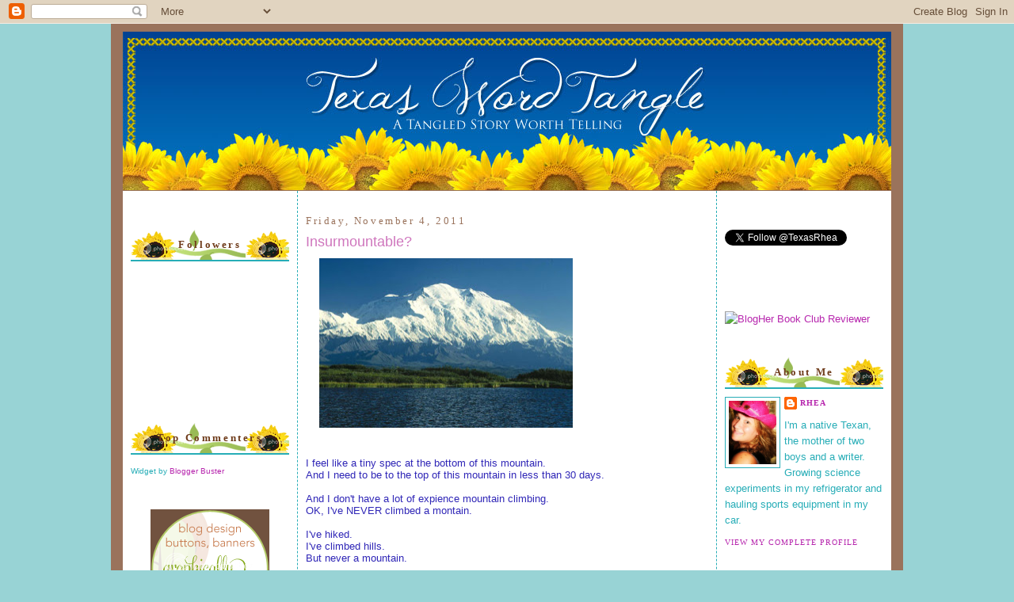

--- FILE ---
content_type: text/html; charset=UTF-8
request_url: https://texaswordtangle.blogspot.com/2011/11/insurmountable.html?showComment=1320590449193
body_size: 15208
content:
<!DOCTYPE html>
<html xmlns='http://www.w3.org/1999/xhtml' xmlns:b='http://www.google.com/2005/gml/b' xmlns:data='http://www.google.com/2005/gml/data' xmlns:expr='http://www.google.com/2005/gml/expr'>
<head>
<link href='https://www.blogger.com/static/v1/widgets/2944754296-widget_css_bundle.css' rel='stylesheet' type='text/css'/>
<meta content='text/html; charset=UTF-8' http-equiv='Content-Type'/>
<meta content='blogger' name='generator'/>
<link href='https://texaswordtangle.blogspot.com/favicon.ico' rel='icon' type='image/x-icon'/>
<link href='http://texaswordtangle.blogspot.com/2011/11/insurmountable.html' rel='canonical'/>
<link rel="alternate" type="application/atom+xml" title="Texas Word Tangle - Atom" href="https://texaswordtangle.blogspot.com/feeds/posts/default" />
<link rel="alternate" type="application/rss+xml" title="Texas Word Tangle - RSS" href="https://texaswordtangle.blogspot.com/feeds/posts/default?alt=rss" />
<link rel="service.post" type="application/atom+xml" title="Texas Word Tangle - Atom" href="https://www.blogger.com/feeds/8838173868484267731/posts/default" />

<link rel="alternate" type="application/atom+xml" title="Texas Word Tangle - Atom" href="https://texaswordtangle.blogspot.com/feeds/9057826840476890649/comments/default" />
<!--Can't find substitution for tag [blog.ieCssRetrofitLinks]-->
<link href='https://blogger.googleusercontent.com/img/b/R29vZ2xl/AVvXsEgIo3w7CIo9MoVs23MSPB_aNyYdxyEw_6feIHiPgKPGu7uq8IDglbsgWEy3nY4-Lgfp1v_ujOntkgNSBZ8u2R7hz96M4i_jtxw0IwPXO6sRgxG6YEBnRE0GDxTIgYk0I8k2j3daMw7XEqui/s320/Denali_Mt_McKinley.jpg' rel='image_src'/>
<meta content='http://texaswordtangle.blogspot.com/2011/11/insurmountable.html' property='og:url'/>
<meta content='Insurmountable?' property='og:title'/>
<meta content='   I feel like a tiny spec at the bottom of this mountain.  And I need to be to the top of this mountain in less than 30 days.   And I don&#39;t...' property='og:description'/>
<meta content='https://blogger.googleusercontent.com/img/b/R29vZ2xl/AVvXsEgIo3w7CIo9MoVs23MSPB_aNyYdxyEw_6feIHiPgKPGu7uq8IDglbsgWEy3nY4-Lgfp1v_ujOntkgNSBZ8u2R7hz96M4i_jtxw0IwPXO6sRgxG6YEBnRE0GDxTIgYk0I8k2j3daMw7XEqui/w1200-h630-p-k-no-nu/Denali_Mt_McKinley.jpg' property='og:image'/>
<title>Texas Word Tangle: Insurmountable?</title>
<link href='http://picpanda.com/images/8kde50ptz6nmw0hw7yjc.ico' rel='shortcut icon' type='image/vnd.microsoft.icon'/>
<style id='page-skin-1' type='text/css'><!--
/*
-----------------------------------------------
Blogger Template Style
Name:     Minima
Designer: Douglas Bowman
Customized by: Graphically Designing
url:  http://www.graphicallydesigning.com/
----------------------------------------------- */
/* Variable definitions
====================
<Variable name="bgcolor" description="Page Background Color"
type="color" default="#fff">
<Variable name="textcolor" description="Text Color"
type="color" default="#333">
<Variable name="linkcolor" description="Link Color"
type="color" default="#58a">
<Variable name="pagetitlecolor" description="Blog Title Color"
type="color" default="#666">
<Variable name="descriptioncolor" description="Blog Description Color"
type="color" default="#999">
<Variable name="titlecolor" description="Post Title Color"
type="color" default="#c60">
<Variable name="bordercolor" description="Border Color"
type="color" default="#ccc">
<Variable name="sidebarcolor" description="Sidebar Title Color"
type="color" default="#999">
<Variable name="sidebartextcolor" description="Sidebar Text Color"
type="color" default="#666">
<Variable name="visitedlinkcolor" description="Visited Link Color"
type="color" default="#999">
<Variable name="bodyfont" description="Text Font"
type="font" default="normal normal 100% Georgia, Serif">
<Variable name="headerfont" description="Sidebar Title Font"
type="font"
default="normal normal 78% 'Trebuchet MS',Trebuchet,Arial,Verdana,Sans-serif">
<Variable name="pagetitlefont" description="Blog Title Font"
type="font"
default="normal normal 200% Georgia, Serif">
<Variable name="descriptionfont" description="Blog Description Font"
type="font"
default="normal normal 78% 'Trebuchet MS', Trebuchet, Arial, Verdana, Sans-serif">
<Variable name="postfooterfont" description="Post Footer Font"
type="font"
default="normal normal 78% 'Trebuchet MS', Trebuchet, Arial, Verdana, Sans-serif">
*/
/* Use this with templates/template-twocol.html */
body {
background: #98d3d5;
margin:0;
color:#3027b7;
font:x-small Georgia Serif;
font-size/* */:/**/small;
font-size: /**/small;
text-align: center;
}
a:link {
color:#b727ae;
text-decoration:none;
}
a:visited {
color:#99bb55;
text-decoration:none;
}
a:hover {
color:#cf76bd;
text-decoration:underline;
}
a img {
border-width:0;
}
/* Header
-----------------------------------------------
*/
#header-wrapper {
width:980px;
margin: 0 auto 0px;
}
#header-inner {
background-position: center;
margin-left: auto;
margin-right: auto;
height:459px;
}
#header {
background-image:url(https://lh3.googleusercontent.com/blogger_img_proxy/AEn0k_vQ9qvHPFG38O9ZSLPblYRwesKhuZJQrLqY2f2NVfBXOg1Eu0ncU_Zwvw0DCBEczhKz2WvJEsDa3K9HW3cMTJ442xjoKbG73r5lQoCpWA1hJ-1pB9fQXKJ4u5iQXABhpIgiuu6iYY8xTnoKpYLNKAYY6JmXu0aVP5tGMg=s0-d);
width: 970px;
height: 201px;
margin: auto auto 0px auto;
text-align: center;
color:#9a735c;
}
#header h1 {
margin:5px 5px 0;
padding:15px 20px .25em;
line-height:1.2em;
text-transform:uppercase;
letter-spacing:.2em;
font: normal normal 200% Trebuchet, Trebuchet MS, Arial, sans-serif;
display: none;
}
#header a {
color:#9a735c;
text-decoration:none;
}
#header a:hover {
color:#9a735c;
}
#header .description {
margin:0 5px 5px;
padding:0 20px 15px;
max-width:700px;
text-transform:uppercase;
letter-spacing:.2em;
line-height: 1.4em;
font: normal normal 78% 'Trebuchet MS', Trebuchet, Arial, Verdana, Sans-serif;
color: #b1d9dc;
}
#header img {
margin-left: auto;
margin-right: auto;
}
/* Outer-Wrapper
----------------------------------------------- */
#outer-wrapper {
background:#9a735c;
width: 980px;
margin:0 auto;
padding:10px;
text-align:left;
font: normal normal 100% Trebuchet, Trebuchet MS, Arial, sans-serif;
}
#main-wrapper {
background:#ffffff;
width: 508px;
padding: 10px;
border-left:1px dashed #27adb7;
border-right: 1px dashed #27adb7;
margin-left: 0px;
float: left;
word-wrap: break-word; /* fix for long text breaking sidebar float in IE */
overflow: hidden;     /* fix for long non-text content breaking IE sidebar float */
}
#sidebar-wrapper {
background:#ffffff;
margin:0px 5px 0px 0px;
padding:10px;
border:0px solid #27adb7;
width: 200px;
float: right;
word-wrap: break-word; /* fix for long text breaking sidebar float in IE */
overflow: hidden;      /* fix for long non-text content breaking IE sidebar float */
}
#secondsidebar-wrapper {
background:#ffffff;
margin:0px 0px 0px 5px;
padding:10px;
border:0px solid #27adb7;
width: 200px;
float: left;
word-wrap: break-word; /* fix for long text breaking sidebar float in IE */
overflow: hidden;     /* fix for long non-text content breaking IE sidebar float */
}
/* Headings
----------------------------------------------- */
h2 {
margin:1.5em 0 .75em;
background-image: url(https://lh3.googleusercontent.com/blogger_img_proxy/AEn0k_uvJB07WE_WpRmgQYObpEn7cJBsYmp58Dfq-nvBw3m75671NA8ErQ2-353gf-uMrCn46CI5u9jNG5vaJhBgMP23oqYH7J1vL2hB0nN4HbDXg4_laD-Vies8bnFT14uPU_sG0iZakQ=s0-d);
border-bottom: 2px solid #27adb7;
padding: 10px;
text-align:center;
font:normal bold 128% Georgia, Times, serif;
font-size:100%;
line-height: 1.4em;
letter-spacing:.2em;
color:#6f3c1b;
}
/* Posts
-----------------------------------------------
*/
h2.date-header {
font:normal normal 78% Georgia, Times, serif;
background:#ffffff;
border: 0px solid #faf8e6;
padding: 0px;
text-align:left;
font-size:100%;
margin:1.5em 0 .5em;
color:#9a735c;
}
.post {
margin:.5em 0 1.5em;
padding-bottom:1.5em;
}
.post h3 {
margin:.25em 0 0;
padding:0 0 4px;
font-size:140%;
font-weight:normal;
line-height:1.4em;
color:#cf76bd;
}
.post h3 a, .post h3 a:visited, .post h3 strong {
display:block;
text-decoration:none;
color:#cf76bd;
font-weight:normal;
}
.post h3 strong, .post h3 a:hover {
color:#3027b7;
}
.post p {
margin:0 0 .75em;
line-height:1.6em;
}
.post-footer {
margin: .75em 0;
color:#3027b7;
text-transform:uppercase;
letter-spacing:.1em;
font: normal normal 78% Georgia, Times, serif;
line-height: 1.4em;
}
.comment-link {
margin-left:.6em;
}
.post img {
padding:4px;
border:0px solid #ff934a;
}
.post blockquote {
margin:1em 20px;
background: #ffffff;
border: 2px solid #c0df77;
padding: 5px;
font-style:italic;
}
.post blockquote p {
margin:.75em 0;
}
/* Comments
----------------------------------------------- */
#comments h4 {
margin:1em 0;
font-weight: bold;
line-height: 1.4em;
text-transform:uppercase;
letter-spacing:.2em;
color: #6f3c1b;
}
#comments-block {
margin:1em 0 1.5em;
line-height:1.6em;
}
#comments-block .comment-author {
margin:.5em 0;
}
#comments-block .comment-body {
margin:.25em 0 0;
}
#comments-block .comment-footer {
margin:-.25em 0 2em;
line-height: 1.4em;
text-transform:uppercase;
letter-spacing:.1em;
}
#comments-block .comment-body p {
margin:0 0 .75em;
}
.deleted-comment {
font-style:italic;
color:gray;
}
#blog-pager-newer-link {
float: left;
}
#blog-pager-older-link {
float: right;
}
#blog-pager {
text-align: center;
}
.feed-links {
clear: both;
line-height: 2.5em;
}
/* Sidebar Content
----------------------------------------------- */
.sidebar {
color: #27adb7;
line-height: 1.5em;
}
.sidebar ul {
list-style:none;
margin:0 0 0;
padding:0 0 0;
}
.sidebar li {
margin:0;
padding:0 0 .25em 15px;
text-indent:-15px;
line-height:1.5em;
}
.sidebar .widget, .main .widget {
border-bottom:0px solid #ff934a;
margin:0 0 1.5em;
padding:0 0 1.5em;
}
.main .Blog {
border-bottom-width: 0;
}
/* Profile
----------------------------------------------- */
.profile-img {
float: left;
margin: 0 5px 5px 0;
padding: 4px;
border: 1px solid #27adb7;
}
.profile-data {
margin:0;
text-transform:uppercase;
letter-spacing:.1em;
font: normal normal 78% Georgia, Times, serif;
color: #6f3c1b;
font-weight: bold;
line-height: 1.6em;
}
.profile-datablock {
margin:.5em 0 .5em;
}
.profile-textblock {
margin: 0.5em 0;
line-height: 1.6em;
}
.profile-link {
font: normal normal 78% Georgia, Times, serif;
text-transform: uppercase;
letter-spacing: .1em;
}
/* Footer
----------------------------------------------- */
#footer {
width:660px;
clear:both;
margin:0 auto;
padding-top:15px;
line-height: 1.6em;
text-transform:uppercase;
letter-spacing:.1em;
text-align: center;
}
/** Page structure tweaks for layout editor wireframe */
body#layout #header {
margin-left: 0px;
margin-right: 0px;
}
body#layout #outer-wrapper,
body#layout #header-wrapper,
body#layout #footer {
width: 980px;
padding: 0px;
}
body#layout #main-wrapper {
width: 500px;
margin-left: 20px;
}
body#layout #sidebar-wrapper,
body#layout #newsidebar-wrapper {
width: 200px;
}
.separator {
background-image: url(https://lh3.googleusercontent.com/blogger_img_proxy/AEn0k_u2fOqUMariJ8Ht07PAqKrmCYfB0iaoJp9bXxdT4eOhLNbsE_8FCBb_XHikNI7bVeR1WRrttaRCC8S37XdyPF8WDa6TlA-SmeKqHvmCRk9puGvvGptVZnwypGhmHA8sxHp9=s0-d);
background-repeat: no-repeat;
background-position: center center;
height: 115px;
padding: 4px;
}

--></style>
<link href='https://www.blogger.com/dyn-css/authorization.css?targetBlogID=8838173868484267731&amp;zx=94c29998-fb97-4057-a71d-9ce455c9e4fd' media='none' onload='if(media!=&#39;all&#39;)media=&#39;all&#39;' rel='stylesheet'/><noscript><link href='https://www.blogger.com/dyn-css/authorization.css?targetBlogID=8838173868484267731&amp;zx=94c29998-fb97-4057-a71d-9ce455c9e4fd' rel='stylesheet'/></noscript>
<meta name='google-adsense-platform-account' content='ca-host-pub-1556223355139109'/>
<meta name='google-adsense-platform-domain' content='blogspot.com'/>

</head>
<body>
<div class='navbar section' id='navbar'><div class='widget Navbar' data-version='1' id='Navbar1'><script type="text/javascript">
    function setAttributeOnload(object, attribute, val) {
      if(window.addEventListener) {
        window.addEventListener('load',
          function(){ object[attribute] = val; }, false);
      } else {
        window.attachEvent('onload', function(){ object[attribute] = val; });
      }
    }
  </script>
<div id="navbar-iframe-container"></div>
<script type="text/javascript" src="https://apis.google.com/js/platform.js"></script>
<script type="text/javascript">
      gapi.load("gapi.iframes:gapi.iframes.style.bubble", function() {
        if (gapi.iframes && gapi.iframes.getContext) {
          gapi.iframes.getContext().openChild({
              url: 'https://www.blogger.com/navbar/8838173868484267731?po\x3d9057826840476890649\x26origin\x3dhttps://texaswordtangle.blogspot.com',
              where: document.getElementById("navbar-iframe-container"),
              id: "navbar-iframe"
          });
        }
      });
    </script><script type="text/javascript">
(function() {
var script = document.createElement('script');
script.type = 'text/javascript';
script.src = '//pagead2.googlesyndication.com/pagead/js/google_top_exp.js';
var head = document.getElementsByTagName('head')[0];
if (head) {
head.appendChild(script);
}})();
</script>
</div></div>
<div id='outer-wrapper'><div id='wrap2'>
<!-- skip links for text browsers -->
<span id='skiplinks' style='display:none;'>
<a href='#main'>skip to main </a> |
      <a href='#sidebar'>skip to sidebar</a>
</span>
<div id='header-wrapper'>
<div class='header section' id='header'><div class='widget Header' data-version='1' id='Header1'>
<div id='header-inner'>
<a href='https://texaswordtangle.blogspot.com/' style='display: block'>
<img alt='Texas Word Tangle' height='200px; ' id='Header1_headerimg' src='https://blogger.googleusercontent.com/img/b/R29vZ2xl/AVvXsEjA2q_Del6i8ocDjm0WG2lpEU9Ibiht08sdDnn2KMT1nUsx5OWgY6OdSTUgUqTKZh05xtSyAcvpgPWeCfAGN1yisTiduZ_vt8H-6d7LHQF6cxmly1lL_28Jtq7_yJ2vUzV2VUiEMRaEhVk7/s1600/Texas+Word+Tangle+Banner.jpeg' style='display: block' width='970px; '/>
</a>
</div>
</div></div>
</div>
<div id='content-wrapper'>
<div id='crosscol-wrapper' style='text-align:center'>
<div class='crosscol no-items section' id='crosscol'></div>
</div>
<div id='secondsidebar-wrapper'>
<div class='sidebar section' id='secondsidebar'><div class='widget HTML' data-version='1' id='HTML11'>
<div class='widget-content'>
<!-- BEGIN 160x600 MAIN AD-->
<script src="//ads.blogherads.com/39/3980/160a.js" type="text/javascript"></script>
</div>
<div class='clear'></div>
</div><div class='widget Followers' data-version='1' id='Followers1'>
<h2 class='title'>Followers</h2>
<div class='widget-content'>
<div id='Followers1-wrapper'>
<div style='margin-right:2px;'>
<div><script type="text/javascript" src="https://apis.google.com/js/platform.js"></script>
<div id="followers-iframe-container"></div>
<script type="text/javascript">
    window.followersIframe = null;
    function followersIframeOpen(url) {
      gapi.load("gapi.iframes", function() {
        if (gapi.iframes && gapi.iframes.getContext) {
          window.followersIframe = gapi.iframes.getContext().openChild({
            url: url,
            where: document.getElementById("followers-iframe-container"),
            messageHandlersFilter: gapi.iframes.CROSS_ORIGIN_IFRAMES_FILTER,
            messageHandlers: {
              '_ready': function(obj) {
                window.followersIframe.getIframeEl().height = obj.height;
              },
              'reset': function() {
                window.followersIframe.close();
                followersIframeOpen("https://www.blogger.com/followers/frame/8838173868484267731?colors\x3dCgt0cmFuc3BhcmVudBILdHJhbnNwYXJlbnQaByMyN2FkYjciByNiNzI3YWUqByNiMWQ5ZGMyByNjZjc2YmQ6ByMyN2FkYjdCByNiNzI3YWVKByNiMWQ5ZGNSByNiNzI3YWVaC3RyYW5zcGFyZW50\x26pageSize\x3d21\x26hl\x3den-US\x26origin\x3dhttps://texaswordtangle.blogspot.com");
              },
              'open': function(url) {
                window.followersIframe.close();
                followersIframeOpen(url);
              }
            }
          });
        }
      });
    }
    followersIframeOpen("https://www.blogger.com/followers/frame/8838173868484267731?colors\x3dCgt0cmFuc3BhcmVudBILdHJhbnNwYXJlbnQaByMyN2FkYjciByNiNzI3YWUqByNiMWQ5ZGMyByNjZjc2YmQ6ByMyN2FkYjdCByNiNzI3YWVKByNiMWQ5ZGNSByNiNzI3YWVaC3RyYW5zcGFyZW50\x26pageSize\x3d21\x26hl\x3den-US\x26origin\x3dhttps://texaswordtangle.blogspot.com");
  </script></div>
</div>
</div>
<div class='clear'></div>
</div>
</div><div class='widget HTML' data-version='1' id='HTML4'>
<h2 class='title'>Top Commenters</h2>
<div class='widget-content'>
<script type="text/javascript">
function pipeCallback(obj) {
 document.write('<ol>');
 var i;
 for (i = 0; i < obj.count ; i++)
 {
 var href = "'" + obj.value.items[i].link + "'";
 var item = "<li>" + "<a href=" + href + ">" + obj.value.items[i].title + "</a> </li>";
 document.write(item);
 }
 document.write('</ol>');
 }
 </script>
<script src="//pipes.yahoo.com/pipes/pipe.run?_render=json&amp;_callback=pipeCallback&amp;_id=720a4578c7b83dfce64615cb0ad3c642&amp;url=http://texaswordtangle.blogspot.com&amp;num=10&amp;filter=Rhea" type="text/javascript"></script>
<span style="font-size: 80%">Widget by <a href="http://www.bloggerbuster.com">Blogger Buster </a></span>
</div>
<div class='clear'></div>
</div><div class='widget HTML' data-version='1' id='HTML3'>
<div class='widget-content'>
<center><a href="http://www.graphicallydesigning.com"><img src="https://lh3.googleusercontent.com/blogger_img_proxy/AEn0k_s_MIFsDfbtod6Va6420hcXqdPYHb3vVUORL6rYkE68-QWuq9Nswu2WeIFSmcU3K5gKkV-ugiPicQScoiU4nG_MV6fY_OTyFXiEyopRoZARUkZ3we0dQ_OZhPBjyCKiKzPzlM1mm0idCk7yrdH2VDFoPkVuyg=s0-d"></a></center>
</div>
<div class='clear'></div>
</div><div class='widget HTML' data-version='1' id='HTML9'>
<div class='widget-content'>
<a href="http://thesecretisinthesauce.blogspot.com/"><img src="https://lh3.googleusercontent.com/blogger_img_proxy/AEn0k_sDAlu5MyypjgsQrfnUIVf_kh-M2s2hnrSe9Q10oSs-548N6J4GdhrY9U5KatD2Or0x2wM4KLVg4cw0Iwfg9tuq1L9gH5R0bUGHyW2IDjjgkDb_ohrISxXndT77EzTBRcXUN0OgbHduAFNC=s0-d" source="blank"></a>
</div>
<div class='clear'></div>
</div><div class='widget BlogList' data-version='1' id='BlogList1'>
<h2 class='title'>Blog Roll</h2>
<div class='widget-content'>
<div class='blog-list-container' id='BlogList1_container'>
<ul id='BlogList1_blogs'>
</ul>
<div class='clear'></div>
</div>
</div>
</div></div>
</div>
<div id='main-wrapper'>
<div class='main section' id='main'><div class='widget Blog' data-version='1' id='Blog1'>
<div class='blog-posts hfeed'>

          <div class="date-outer">
        
<h2 class='date-header'><span>Friday, November 4, 2011</span></h2>

          <div class="date-posts">
        
<div class='post-outer'>
<div class='post hentry uncustomized-post-template'>
<a name='9057826840476890649'></a>
<h3 class='post-title entry-title'>
<a href='https://texaswordtangle.blogspot.com/2011/11/insurmountable.html'>Insurmountable?</a>
</h3>
<div class='post-header-line-1'></div>
<div class='post-body entry-content'>
<a href="https://blogger.googleusercontent.com/img/b/R29vZ2xl/AVvXsEgIo3w7CIo9MoVs23MSPB_aNyYdxyEw_6feIHiPgKPGu7uq8IDglbsgWEy3nY4-Lgfp1v_ujOntkgNSBZ8u2R7hz96M4i_jtxw0IwPXO6sRgxG6YEBnRE0GDxTIgYk0I8k2j3daMw7XEqui/s1600/Denali_Mt_McKinley.jpg" imageanchor="1" style="margin-left: 1em; margin-right: 1em;"><img border="0" height="214" src="https://blogger.googleusercontent.com/img/b/R29vZ2xl/AVvXsEgIo3w7CIo9MoVs23MSPB_aNyYdxyEw_6feIHiPgKPGu7uq8IDglbsgWEy3nY4-Lgfp1v_ujOntkgNSBZ8u2R7hz96M4i_jtxw0IwPXO6sRgxG6YEBnRE0GDxTIgYk0I8k2j3daMw7XEqui/s320/Denali_Mt_McKinley.jpg" width="320" /></a><br />
<br />
<br />
I feel like a tiny spec at the bottom of this mountain.<br />
And I need to be to the top of this mountain in less than 30 days.<br />
<br />
And I don't have a lot of expience mountain climbing.<br />
OK, I've NEVER climbed a montain.<br />
<br />
I've hiked.<br />
I've climbed hills.<br />
But never a mountain.<br />
<br />
What on earth am I talking about?<br />
(I love analogies &amp; symbolism)<br />
<br />
I've joined <b>National BlogWritingMont</b>h (NaBloWriMo)<br />
and<br />
<b>National Novel Writing Month</b> (<a href="http://www.nanowrimo.org/en">NaNoWriMo</a>)<br />
<br />
The <a href="http://texaswordtangle.blogspot.com/2011/03/10-reasons-why-you-should-not-blog.html">blogging</a> part I can handle.<br />
The novel part...feeling a bit overwhelmed.<br />
<br />
Every time I sit down to write, I get a little out...and then I think it's so horrible I restart.<br />
I think I've restarted three times.<br />
I can't committ to a story line.<br />
What's wrong with me?!<br />
<br />
In order to complete 50,000 words by November 30th, I need to write an average of 1.667 words a day.&nbsp; And right now, as of Day 4...I'm way behind.<br />
<br />
If I can get caught up this weekend, it may be hopeless.<br />
<br />
<b>Are you participating in any kind of writing challenge?</b><br />
<b>If you're not a writer, what's your poison?&nbsp; What kind of challenges would you participate in?</b><br />
<br />
<br />
<img src="https://lh3.googleusercontent.com/blogger_img_proxy/AEn0k_vkVkBKKh2BBhLotVWRNUsoMIoqTUP2MFtiuJ1R8ymQqPzqXQyV66rmLzVxNCoSiKSoQRD3wkkLf5nyD_9jxClVvrd5GXDf3y-aK6UYhGOu1EVbp98Ftun9ICvfAPByeOrh7Q=s0-d">
<div style='clear: both;'></div>
</div>
<div class='post-footer'>
<div class='post-footer-line post-footer-line-1'>
<span class='post-author vcard'>
Posted by
<span class='fn'>Rhea</span>
</span>
<span class='post-timestamp'>
at
<a class='timestamp-link' href='https://texaswordtangle.blogspot.com/2011/11/insurmountable.html' rel='bookmark' title='permanent link'><abbr class='published' title='2011-11-04T15:49:00-05:00'>3:49&#8239;PM</abbr></a>
</span>
<span class='star-ratings'>
</span>
<span class='post-comment-link'>
</span>
<span class='post-backlinks post-comment-link'>
</span>
<span class='post-icons'>
<span class='item-action'>
<a href='https://www.blogger.com/email-post/8838173868484267731/9057826840476890649' title='Email Post'>
<img alt="" class="icon-action" src="//www.blogger.com/img/icon18_email.gif">
</a>
</span>
<span class='item-control blog-admin pid-1244926995'>
<a href='https://www.blogger.com/post-edit.g?blogID=8838173868484267731&postID=9057826840476890649&from=pencil' title='Edit Post'>
<img alt='' class='icon-action' height='18' src='https://resources.blogblog.com/img/icon18_edit_allbkg.gif' width='18'/>
</a>
</span>
</span>
</div>
<div class='post-footer-line post-footer-line-2'>
<span class='post-labels'>
Labels:
<a href='https://texaswordtangle.blogspot.com/search/label/blogging' rel='tag'>blogging</a>,
<a href='https://texaswordtangle.blogspot.com/search/label/challenge' rel='tag'>challenge</a>,
<a href='https://texaswordtangle.blogspot.com/search/label/NaBloWriMo' rel='tag'>NaBloWriMo</a>,
<a href='https://texaswordtangle.blogspot.com/search/label/NaNoWriMo' rel='tag'>NaNoWriMo</a>,
<a href='https://texaswordtangle.blogspot.com/search/label/writing' rel='tag'>writing</a>
</span>
</div>
<div class='post-footer-line post-footer-line-3'></div>
<div class='separator'></div>
</div>
</div>
<div class='comments' id='comments'>
<a name='comments'></a>
<h4>4 comments:</h4>
<div id='Blog1_comments-block-wrapper'>
<dl class='avatar-comment-indent' id='comments-block'>
<dt class='comment-author ' id='c9166847338038722845'>
<a name='c9166847338038722845'></a>
<div class="avatar-image-container vcard"><span dir="ltr"><a href="https://www.blogger.com/profile/09914276373305636583" target="" rel="nofollow" onclick="" class="avatar-hovercard" id="av-9166847338038722845-09914276373305636583"><img src="https://resources.blogblog.com/img/blank.gif" width="35" height="35" class="delayLoad" style="display: none;" longdesc="//blogger.googleusercontent.com/img/b/R29vZ2xl/AVvXsEjYQHmc8Ok-kitZdmWKr5S9siP8mOBinxmCi_w-WBE-HK9bi6GmVMQG-IcQh8ZJ1ESINd3ksgQESL6RWgHyeghB0Qp5z1q4oUaHeD0LBK0RIUQ8wZlfRbgEgPlSkr93R-A/s45-c/July%202009%20028.jpg" alt="" title="Trooper Thorn">

<noscript><img src="//blogger.googleusercontent.com/img/b/R29vZ2xl/AVvXsEjYQHmc8Ok-kitZdmWKr5S9siP8mOBinxmCi_w-WBE-HK9bi6GmVMQG-IcQh8ZJ1ESINd3ksgQESL6RWgHyeghB0Qp5z1q4oUaHeD0LBK0RIUQ8wZlfRbgEgPlSkr93R-A/s45-c/July%202009%20028.jpg" width="35" height="35" class="photo" alt=""></noscript></a></span></div>
<a href='https://www.blogger.com/profile/09914276373305636583' rel='nofollow'>Trooper Thorn</a>
said...
</dt>
<dd class='comment-body' id='Blog1_cmt-9166847338038722845'>
<p>
What if we all contribute a few words to help you out? Here are mine: pants, unmatched, quiver, Louise, mauve and envelope.
</p>
</dd>
<dd class='comment-footer'>
<span class='comment-timestamp'>
<a href='https://texaswordtangle.blogspot.com/2011/11/insurmountable.html?showComment=1320457281902#c9166847338038722845' title='comment permalink'>
November 4, 2011 at 8:41&#8239;PM
</a>
<span class='item-control blog-admin pid-805582005'>
<a class='comment-delete' href='https://www.blogger.com/comment/delete/8838173868484267731/9166847338038722845' title='Delete Comment'>
<img src='https://resources.blogblog.com/img/icon_delete13.gif'/>
</a>
</span>
</span>
</dd>
<dt class='comment-author ' id='c8191590194272260852'>
<a name='c8191590194272260852'></a>
<div class="avatar-image-container vcard"><span dir="ltr"><a href="https://www.blogger.com/profile/05498948641705179387" target="" rel="nofollow" onclick="" class="avatar-hovercard" id="av-8191590194272260852-05498948641705179387"><img src="https://resources.blogblog.com/img/blank.gif" width="35" height="35" class="delayLoad" style="display: none;" longdesc="//2.bp.blogspot.com/_9s655wcs-aI/SapNQB25VMI/AAAAAAAAAB0/SCIiLF_p39s/S45-s35/yo%2Ben%2Bcasa%2Bde%2BDimari.JPG" alt="" title="Avid Diva">

<noscript><img src="//2.bp.blogspot.com/_9s655wcs-aI/SapNQB25VMI/AAAAAAAAAB0/SCIiLF_p39s/S45-s35/yo%2Ben%2Bcasa%2Bde%2BDimari.JPG" width="35" height="35" class="photo" alt=""></noscript></a></span></div>
<a href='https://www.blogger.com/profile/05498948641705179387' rel='nofollow'>Avid Diva</a>
said...
</dt>
<dd class='comment-body' id='Blog1_cmt-8191590194272260852'>
<p>
Rhea,<br /><br />I&#39;m in the same boat you are.  I don&#39;t know why I did it.  I also have the projects of revamping my two web sites, and I decided to check out all 2296 blogs on the list for BlogHer.  <br />I work, I have a life and both my daughter and I celebrate our birthdays in November.  You know what?  Take it one step at a time.  I know I am.  I have 5000 words on the novel.  I just joined the Blogging challenge.  We can push each other, I just know we can.  Keep going.  I believe in you.
</p>
</dd>
<dd class='comment-footer'>
<span class='comment-timestamp'>
<a href='https://texaswordtangle.blogspot.com/2011/11/insurmountable.html?showComment=1320590449193#c8191590194272260852' title='comment permalink'>
November 6, 2011 at 8:40&#8239;AM
</a>
<span class='item-control blog-admin pid-982064105'>
<a class='comment-delete' href='https://www.blogger.com/comment/delete/8838173868484267731/8191590194272260852' title='Delete Comment'>
<img src='https://resources.blogblog.com/img/icon_delete13.gif'/>
</a>
</span>
</span>
</dd>
<dt class='comment-author ' id='c3144247247966915069'>
<a name='c3144247247966915069'></a>
<div class="avatar-image-container vcard"><span dir="ltr"><a href="https://www.blogger.com/profile/12180247939829055069" target="" rel="nofollow" onclick="" class="avatar-hovercard" id="av-3144247247966915069-12180247939829055069"><img src="https://resources.blogblog.com/img/blank.gif" width="35" height="35" class="delayLoad" style="display: none;" longdesc="//blogger.googleusercontent.com/img/b/R29vZ2xl/AVvXsEg_v7ZI57k9z1fj8L2WCsbO3QmbIVsTR5IZcxCkklX_tMZTjQIYmDJn47-uzUP1F_yVKR6_U12KHcjTZNaYPDQ1X_fHU8p4YSOAbK7DWpQ6KjI7bMTzF6eLDn4xo9_Myc4/s45-c/5041-SJT+thb2.jpg" alt="" title="SharleneT">

<noscript><img src="//blogger.googleusercontent.com/img/b/R29vZ2xl/AVvXsEg_v7ZI57k9z1fj8L2WCsbO3QmbIVsTR5IZcxCkklX_tMZTjQIYmDJn47-uzUP1F_yVKR6_U12KHcjTZNaYPDQ1X_fHU8p4YSOAbK7DWpQ6KjI7bMTzF6eLDn4xo9_Myc4/s45-c/5041-SJT+thb2.jpg" width="35" height="35" class="photo" alt=""></noscript></a></span></div>
<a href='https://www.blogger.com/profile/12180247939829055069' rel='nofollow'>SharleneT</a>
said...
</dt>
<dd class='comment-body' id='Blog1_cmt-3144247247966915069'>
<p>
I wanted to join the Blogger challenge and had computer problems -- missed signing up by one day. But, isn&#39;t that monthly? If so, I&#39;m going to get started on next month&#39;s challenge and build up some drafts -- heehee. Don&#39;t know where the NaNoWriMo challenge comes from and not sure I have what it takes... But, I&#39;m rooting for ya!
</p>
</dd>
<dd class='comment-footer'>
<span class='comment-timestamp'>
<a href='https://texaswordtangle.blogspot.com/2011/11/insurmountable.html?showComment=1320683435697#c3144247247966915069' title='comment permalink'>
November 7, 2011 at 10:30&#8239;AM
</a>
<span class='item-control blog-admin pid-439202909'>
<a class='comment-delete' href='https://www.blogger.com/comment/delete/8838173868484267731/3144247247966915069' title='Delete Comment'>
<img src='https://resources.blogblog.com/img/icon_delete13.gif'/>
</a>
</span>
</span>
</dd>
<dt class='comment-author ' id='c1621381947189831672'>
<a name='c1621381947189831672'></a>
<div class="avatar-image-container avatar-stock"><span dir="ltr"><a href="http://shambolicliving.wordpress.com/" target="" rel="nofollow" onclick=""><img src="//resources.blogblog.com/img/blank.gif" width="35" height="35" alt="" title="Janine Fitzpatrick">

</a></span></div>
<a href='http://shambolicliving.wordpress.com/' rel='nofollow'>Janine Fitzpatrick</a>
said...
</dt>
<dd class='comment-body' id='Blog1_cmt-1621381947189831672'>
<p>
I too am doing both challenges and it is INSANE. What were we thinking?<br />I&#39;m getting the post-a-day done but the novel writing is so far behind I would give up but I opened my big mouth and said I would do it on my blog, so now feel I have to keep going. So 20,000 words this weekend, yes I can. When we are both published authors we&#39;ll look back on this and LAUGH!!
</p>
</dd>
<dd class='comment-footer'>
<span class='comment-timestamp'>
<a href='https://texaswordtangle.blogspot.com/2011/11/insurmountable.html?showComment=1321010297238#c1621381947189831672' title='comment permalink'>
November 11, 2011 at 5:18&#8239;AM
</a>
<span class='item-control blog-admin pid-1564616207'>
<a class='comment-delete' href='https://www.blogger.com/comment/delete/8838173868484267731/1621381947189831672' title='Delete Comment'>
<img src='https://resources.blogblog.com/img/icon_delete13.gif'/>
</a>
</span>
</span>
</dd>
</dl>
</div>
<p class='comment-footer'>
<a href='https://www.blogger.com/comment/fullpage/post/8838173868484267731/9057826840476890649' onclick='javascript:window.open(this.href, "bloggerPopup", "toolbar=0,location=0,statusbar=1,menubar=0,scrollbars=yes,width=640,height=500"); return false;'>Post a Comment</a>
</p>
</div>
</div>

        </div></div>
      
</div>
<div class='blog-pager' id='blog-pager'>
<span id='blog-pager-newer-link'>
<a class='blog-pager-newer-link' href='https://texaswordtangle.blogspot.com/2011/11/masked-labradoodle.html' id='Blog1_blog-pager-newer-link' title='Newer Post'>Newer Post</a>
</span>
<span id='blog-pager-older-link'>
<a class='blog-pager-older-link' href='https://texaswordtangle.blogspot.com/2011/11/theodora-actress-empress-whore.html' id='Blog1_blog-pager-older-link' title='Older Post'>Older Post</a>
</span>
<a class='home-link' href='https://texaswordtangle.blogspot.com/'>Home</a>
</div>
<div class='clear'></div>
<div class='post-feeds'>
<div class='feed-links'>
Subscribe to:
<a class='feed-link' href='https://texaswordtangle.blogspot.com/feeds/9057826840476890649/comments/default' target='_blank' type='application/atom+xml'>Post Comments (Atom)</a>
</div>
</div>
</div></div>
</div>
<div id='sidebar-wrapper'>
<div class='sidebar section' id='sidebar'><div class='widget HTML' data-version='1' id='HTML10'>
<div class='widget-content'>
<div class="fb-subscribe" data-href="https://www.facebook.com/pages/Texas-Word-Tangle/170878346290859?ref=ts" data-show-faces="false" data-font="arial" data-width="450"></div>
</div>
<div class='clear'></div>
</div><div class='widget HTML' data-version='1' id='HTML5'>
<div class='widget-content'>
<a href="https://twitter.com/TexasRhea" class="twitter-follow-button" data-show-count="false">Follow @TexasRhea</a>
<script>!function(d,s,id){var js,fjs=d.getElementsByTagName(s)[0];if(!d.getElementById(id)){js=d.createElement(s);js.id=id;js.src="//platform.twitter.com/widgets.js";fjs.parentNode.insertBefore(js,fjs);}}(document,"script","twitter-wjs");</script>
</div>
<div class='clear'></div>
</div><div class='widget HTML' data-version='1' id='HTML7'>
<div class='widget-content'>
<!-- Site Meter -->
<script type="text/javascript" src="//s44.sitemeter.com/js/counter.js?site=s44thought">
</script>
<noscript>
<a href="http://s44.sitemeter.com/stats.asp?site=s44thought" target="_top">
<img src="https://lh3.googleusercontent.com/blogger_img_proxy/AEn0k_uqd7TPTPkIKG56D7v4VLJSL3E5B2S4gNf4PO-sz7TgptqeC90o72n4DGPTYAqvHGhupA8cY9CKbtvvLvr_ZBq_VfsvzQFP2hht1o92cKBOdVdaItE7=s0-d" alt="Site Meter" border="0"></a>
</noscript>
<!-- Copyright (c)2009 Site Meter -->
</div>
<div class='clear'></div>
</div><div class='widget HTML' data-version='1' id='HTML13'>
<div class='widget-content'>
<!-- BEGIN BHBadge -->
<div class="bhbadge" id="bhbadge_BookClub" style="display: inline;"><a href="http://www.blogher.com/bookclub?from=bhbadge" target="_blank"><img src="https://lh3.googleusercontent.com/blogger_img_proxy/AEn0k_tJYo11FJIXI8N0aniN8l2VBBi0Ac_ttwdxdP2umfmTTo7s44zdVrABPBBvlHe292-qmdRhSq480yVDteqUX9yMmk5qhwJwvpSdjdNE_Tryk40ytNHM=s0-d" border="0" alt="BlogHer Book Club Reviewer" title="BlogHer Book Club Reviewer" width="160" height="150"></a></div>
<!-- END BHBadge -->
</div>
<div class='clear'></div>
</div><div class='widget Profile' data-version='1' id='Profile1'>
<h2>About Me</h2>
<div class='widget-content'>
<a href='https://www.blogger.com/profile/11027061380778030388'><img alt='My photo' class='profile-img' height='80' src='//blogger.googleusercontent.com/img/b/R29vZ2xl/AVvXsEg0vb1mqytwETrjdbW9trym1tQORn2PiIJolLWCiXUdG_FJoGtthnza5qZFjw1pS8LETrVJHiLBwwanDPKLmtghRplpPRHcbOFdDwoxV6t554sP8k4uTy6aHA60B1wEuA/s220/Rhea+Profile+Pic.bmp' width='60'/></a>
<dl class='profile-datablock'>
<dt class='profile-data'>
<a class='profile-name-link g-profile' href='https://www.blogger.com/profile/11027061380778030388' rel='author' style='background-image: url(//www.blogger.com/img/logo-16.png);'>
Rhea
</a>
</dt>
<dd class='profile-textblock'>I'm a native Texan, the mother of two boys and a writer. Growing science experiments in my refrigerator and hauling sports equipment in my car.</dd>
</dl>
<a class='profile-link' href='https://www.blogger.com/profile/11027061380778030388' rel='author'>View my complete profile</a>
<div class='clear'></div>
</div>
</div><div class='widget HTML' data-version='1' id='HTML2'>
<h2 class='title'>My Button</h2>
<div class='widget-content'>
Want a Texas Word Tangle Button?<br/>

<center><img src="https://lh3.googleusercontent.com/blogger_img_proxy/AEn0k_s2TiCUzEYPyJuwWEPSeCh5fRxX7ZpRR9pkTJoDzzmlY1ryIU1vcOH8KeDVVw5fHXcv791uwnSqgMp0TpKvlYeANMIBQm3zuCFQzCQIPF6TtOiTij-EBzFAY8GszTqMdrKj9jmr=s0-d"></center><br/>

Just copy and paste the code below into an element in your sidebar:<br/><br/>

&#60;&#99;&#101;&#110;&#116;&#101;&#114;&#62;&#60;&#97;&#32;&#104;&#114;&#101;&#102;&#61;&#34;&#104;&#116;&#116;&#112;&#58;&#47;&#47;&#116;&#101;&#120;&#97;&#115;&#119;&#111;&#114;&#100;&#116;&#97;&#110;&#103;&#108;&#101;&#46;&#98;&#108;&#111;&#103;&#115;&#112;&#111;&#116;&#46;&#99;&#111;&#109;&#47;&#34;&#62;&#60;&#105;&#109;&#103;&#32;&#115;&#114;&#99;&#61;&#34;&#104;&#116;&#116;&#112;&#58;&#47;&#47;&#105;&#50;&#56;&#51;&#46;&#112;&#104;&#111;&#116;&#111;&#98;&#117;&#99;&#107;&#101;&#116;&#46;&#99;&#111;&#109;&#47;&#97;&#108;&#98;&#117;&#109;&#115;&#47;&#107;&#107;&#51;&#49;&#50;&#47;&#82;&#104;&#101;&#97;&#104;&#111;&#108;&#108;&#97;&#110;&#47;&#84;&#87;&#84;&#98;&#117;&#116;&#116;&#111;&#110;&#46;&#112;&#110;&#103;&#34;&#62;&#60;&#47;&#97;&#62;&#60;&#47;&#99;&#101;&#110;&#116;&#101;&#114;&#62;
</div>
<div class='clear'></div>
</div><div class='widget LinkList' data-version='1' id='LinkList1'>
<h2>Favorite Spots</h2>
<div class='widget-content'>
<ul>
<li><a href='http://www.allwriters.org/'>All Writers' Workshop</a></li>
<li><a href='http://www.amazon.com/'>Amazon</a></li>
<li><a href='http://www.dictionary.com/'>Dictionary</a></li>
<li><a href='http://www.npr.org/'>NPR</a></li>
<li><a href='http://www.shutterfly.com/'>Shutterfly</a></li>
<li><a href='http://www.splashmedia.com'>Splash Media</a></li>
<li><a href='http://www.istockphoto.com/'>istock photo</a></li>
</ul>
<div class='clear'></div>
</div>
</div><div class='widget BlogArchive' data-version='1' id='BlogArchive1'>
<h2>Blog Archive</h2>
<div class='widget-content'>
<div id='ArchiveList'>
<div id='BlogArchive1_ArchiveList'>
<ul class='hierarchy'>
<li class='archivedate collapsed'>
<a class='toggle' href='javascript:void(0)'>
<span class='zippy'>

        &#9658;&#160;
      
</span>
</a>
<a class='post-count-link' href='https://texaswordtangle.blogspot.com/2015/'>
2015
</a>
<span class='post-count' dir='ltr'>(2)</span>
<ul class='hierarchy'>
<li class='archivedate collapsed'>
<a class='toggle' href='javascript:void(0)'>
<span class='zippy'>

        &#9658;&#160;
      
</span>
</a>
<a class='post-count-link' href='https://texaswordtangle.blogspot.com/2015/04/'>
April
</a>
<span class='post-count' dir='ltr'>(2)</span>
</li>
</ul>
</li>
</ul>
<ul class='hierarchy'>
<li class='archivedate collapsed'>
<a class='toggle' href='javascript:void(0)'>
<span class='zippy'>

        &#9658;&#160;
      
</span>
</a>
<a class='post-count-link' href='https://texaswordtangle.blogspot.com/2013/'>
2013
</a>
<span class='post-count' dir='ltr'>(9)</span>
<ul class='hierarchy'>
<li class='archivedate collapsed'>
<a class='toggle' href='javascript:void(0)'>
<span class='zippy'>

        &#9658;&#160;
      
</span>
</a>
<a class='post-count-link' href='https://texaswordtangle.blogspot.com/2013/05/'>
May
</a>
<span class='post-count' dir='ltr'>(1)</span>
</li>
</ul>
<ul class='hierarchy'>
<li class='archivedate collapsed'>
<a class='toggle' href='javascript:void(0)'>
<span class='zippy'>

        &#9658;&#160;
      
</span>
</a>
<a class='post-count-link' href='https://texaswordtangle.blogspot.com/2013/03/'>
March
</a>
<span class='post-count' dir='ltr'>(1)</span>
</li>
</ul>
<ul class='hierarchy'>
<li class='archivedate collapsed'>
<a class='toggle' href='javascript:void(0)'>
<span class='zippy'>

        &#9658;&#160;
      
</span>
</a>
<a class='post-count-link' href='https://texaswordtangle.blogspot.com/2013/02/'>
February
</a>
<span class='post-count' dir='ltr'>(4)</span>
</li>
</ul>
<ul class='hierarchy'>
<li class='archivedate collapsed'>
<a class='toggle' href='javascript:void(0)'>
<span class='zippy'>

        &#9658;&#160;
      
</span>
</a>
<a class='post-count-link' href='https://texaswordtangle.blogspot.com/2013/01/'>
January
</a>
<span class='post-count' dir='ltr'>(3)</span>
</li>
</ul>
</li>
</ul>
<ul class='hierarchy'>
<li class='archivedate collapsed'>
<a class='toggle' href='javascript:void(0)'>
<span class='zippy'>

        &#9658;&#160;
      
</span>
</a>
<a class='post-count-link' href='https://texaswordtangle.blogspot.com/2012/'>
2012
</a>
<span class='post-count' dir='ltr'>(91)</span>
<ul class='hierarchy'>
<li class='archivedate collapsed'>
<a class='toggle' href='javascript:void(0)'>
<span class='zippy'>

        &#9658;&#160;
      
</span>
</a>
<a class='post-count-link' href='https://texaswordtangle.blogspot.com/2012/12/'>
December
</a>
<span class='post-count' dir='ltr'>(10)</span>
</li>
</ul>
<ul class='hierarchy'>
<li class='archivedate collapsed'>
<a class='toggle' href='javascript:void(0)'>
<span class='zippy'>

        &#9658;&#160;
      
</span>
</a>
<a class='post-count-link' href='https://texaswordtangle.blogspot.com/2012/11/'>
November
</a>
<span class='post-count' dir='ltr'>(20)</span>
</li>
</ul>
<ul class='hierarchy'>
<li class='archivedate collapsed'>
<a class='toggle' href='javascript:void(0)'>
<span class='zippy'>

        &#9658;&#160;
      
</span>
</a>
<a class='post-count-link' href='https://texaswordtangle.blogspot.com/2012/10/'>
October
</a>
<span class='post-count' dir='ltr'>(14)</span>
</li>
</ul>
<ul class='hierarchy'>
<li class='archivedate collapsed'>
<a class='toggle' href='javascript:void(0)'>
<span class='zippy'>

        &#9658;&#160;
      
</span>
</a>
<a class='post-count-link' href='https://texaswordtangle.blogspot.com/2012/09/'>
September
</a>
<span class='post-count' dir='ltr'>(8)</span>
</li>
</ul>
<ul class='hierarchy'>
<li class='archivedate collapsed'>
<a class='toggle' href='javascript:void(0)'>
<span class='zippy'>

        &#9658;&#160;
      
</span>
</a>
<a class='post-count-link' href='https://texaswordtangle.blogspot.com/2012/08/'>
August
</a>
<span class='post-count' dir='ltr'>(7)</span>
</li>
</ul>
<ul class='hierarchy'>
<li class='archivedate collapsed'>
<a class='toggle' href='javascript:void(0)'>
<span class='zippy'>

        &#9658;&#160;
      
</span>
</a>
<a class='post-count-link' href='https://texaswordtangle.blogspot.com/2012/07/'>
July
</a>
<span class='post-count' dir='ltr'>(5)</span>
</li>
</ul>
<ul class='hierarchy'>
<li class='archivedate collapsed'>
<a class='toggle' href='javascript:void(0)'>
<span class='zippy'>

        &#9658;&#160;
      
</span>
</a>
<a class='post-count-link' href='https://texaswordtangle.blogspot.com/2012/06/'>
June
</a>
<span class='post-count' dir='ltr'>(2)</span>
</li>
</ul>
<ul class='hierarchy'>
<li class='archivedate collapsed'>
<a class='toggle' href='javascript:void(0)'>
<span class='zippy'>

        &#9658;&#160;
      
</span>
</a>
<a class='post-count-link' href='https://texaswordtangle.blogspot.com/2012/05/'>
May
</a>
<span class='post-count' dir='ltr'>(3)</span>
</li>
</ul>
<ul class='hierarchy'>
<li class='archivedate collapsed'>
<a class='toggle' href='javascript:void(0)'>
<span class='zippy'>

        &#9658;&#160;
      
</span>
</a>
<a class='post-count-link' href='https://texaswordtangle.blogspot.com/2012/04/'>
April
</a>
<span class='post-count' dir='ltr'>(2)</span>
</li>
</ul>
<ul class='hierarchy'>
<li class='archivedate collapsed'>
<a class='toggle' href='javascript:void(0)'>
<span class='zippy'>

        &#9658;&#160;
      
</span>
</a>
<a class='post-count-link' href='https://texaswordtangle.blogspot.com/2012/03/'>
March
</a>
<span class='post-count' dir='ltr'>(7)</span>
</li>
</ul>
<ul class='hierarchy'>
<li class='archivedate collapsed'>
<a class='toggle' href='javascript:void(0)'>
<span class='zippy'>

        &#9658;&#160;
      
</span>
</a>
<a class='post-count-link' href='https://texaswordtangle.blogspot.com/2012/02/'>
February
</a>
<span class='post-count' dir='ltr'>(7)</span>
</li>
</ul>
<ul class='hierarchy'>
<li class='archivedate collapsed'>
<a class='toggle' href='javascript:void(0)'>
<span class='zippy'>

        &#9658;&#160;
      
</span>
</a>
<a class='post-count-link' href='https://texaswordtangle.blogspot.com/2012/01/'>
January
</a>
<span class='post-count' dir='ltr'>(6)</span>
</li>
</ul>
</li>
</ul>
<ul class='hierarchy'>
<li class='archivedate expanded'>
<a class='toggle' href='javascript:void(0)'>
<span class='zippy toggle-open'>

        &#9660;&#160;
      
</span>
</a>
<a class='post-count-link' href='https://texaswordtangle.blogspot.com/2011/'>
2011
</a>
<span class='post-count' dir='ltr'>(132)</span>
<ul class='hierarchy'>
<li class='archivedate collapsed'>
<a class='toggle' href='javascript:void(0)'>
<span class='zippy'>

        &#9658;&#160;
      
</span>
</a>
<a class='post-count-link' href='https://texaswordtangle.blogspot.com/2011/12/'>
December
</a>
<span class='post-count' dir='ltr'>(9)</span>
</li>
</ul>
<ul class='hierarchy'>
<li class='archivedate expanded'>
<a class='toggle' href='javascript:void(0)'>
<span class='zippy toggle-open'>

        &#9660;&#160;
      
</span>
</a>
<a class='post-count-link' href='https://texaswordtangle.blogspot.com/2011/11/'>
November
</a>
<span class='post-count' dir='ltr'>(30)</span>
<ul class='posts'>
<li><a href='https://texaswordtangle.blogspot.com/2011/11/once-upon-family.html'>Once Upon A Family</a></li>
<li><a href='https://texaswordtangle.blogspot.com/2011/11/math-wizard.html'>Math Wizard</a></li>
<li><a href='https://texaswordtangle.blogspot.com/2011/11/duct-taped-weaponry.html'>Duct Taped Weaponry</a></li>
<li><a href='https://texaswordtangle.blogspot.com/2011/11/frustrations.html'>Frustrations</a></li>
<li><a href='https://texaswordtangle.blogspot.com/2011/11/thankful.html'>Thankful</a></li>
<li><a href='https://texaswordtangle.blogspot.com/2011/11/sea-change.html'>Sea Change</a></li>
<li><a href='https://texaswordtangle.blogspot.com/2011/11/not-usual-thanksgiving.html'>Not the Usual Thanksgiving</a></li>
<li><a href='https://texaswordtangle.blogspot.com/2011/11/impressive-display-of-holiday-cheer.html'>An Impressive Display of Holiday Cheer</a></li>
<li><a href='https://texaswordtangle.blogspot.com/2011/11/knee-surgery-chicken-and-dumplings.html'>Knee Surgery &amp; Chicken and Dumplings</a></li>
<li><a href='https://texaswordtangle.blogspot.com/2011/11/eve-of-tomorrow.html'>The Eve of Tomorrow</a></li>
<li><a href='https://texaswordtangle.blogspot.com/2011/11/reason-32-why-i-love-weekend.html'>Reason #32 Why I Love the Weekend</a></li>
<li><a href='https://texaswordtangle.blogspot.com/2011/11/reason-23-why-i-love-weekend.html'>Reason #23 Why I love the Weekend</a></li>
<li><a href='https://texaswordtangle.blogspot.com/2011/11/zombie-apocalypse-drill.html'>A Zombie Apocalypse Drill</a></li>
<li><a href='https://texaswordtangle.blogspot.com/2011/11/worrying-never-ends.html'>The Worrying Never Ends</a></li>
<li><a href='https://texaswordtangle.blogspot.com/2011/11/portal-to-another-dimension.html'>Portal to Another Dimension?</a></li>
<li><a href='https://texaswordtangle.blogspot.com/2011/11/things-you-shouldnt-do-in-meeting.html'>Things You Shouldn&#39;t Do in a Meeting</a></li>
<li><a href='https://texaswordtangle.blogspot.com/2011/11/6-random-things-that-are-driving-me.html'>6 Random Things That Are Driving Me Crazy</a></li>
<li><a href='https://texaswordtangle.blogspot.com/2011/11/sunday-night-haiku-treasured-time.html'>Sunday Night Haiku - Treasured Time</a></li>
<li><a href='https://texaswordtangle.blogspot.com/2011/11/my-nothing.html'>My Nothing</a></li>
<li><a href='https://texaswordtangle.blogspot.com/2011/11/american-hero-dog-awards.html'>American Hero Dog Awards</a></li>
<li><a href='https://texaswordtangle.blogspot.com/2011/11/my-grandmother-is-more-hip-than-i-am.html'>My grandmother is more hip than I am</a></li>
<li><a href='https://texaswordtangle.blogspot.com/2011/11/la-madeleine-country-french-cafe.html'>la Madeleine Country French Cafe</a></li>
<li><a href='https://texaswordtangle.blogspot.com/2011/11/tales-from-school-bus.html'>Tales from the School Bus</a></li>
<li><a href='https://texaswordtangle.blogspot.com/2011/11/football-haiku.html'>Football Haiku</a></li>
<li><a href='https://texaswordtangle.blogspot.com/2011/11/hes-giving-me-gray-hair.html'>He&#39;s giving me gray hair!</a></li>
<li><a href='https://texaswordtangle.blogspot.com/2011/11/masked-labradoodle.html'>A Masked Labradoodle</a></li>
<li><a href='https://texaswordtangle.blogspot.com/2011/11/insurmountable.html'>Insurmountable?</a></li>
<li><a href='https://texaswordtangle.blogspot.com/2011/11/theodora-actress-empress-whore.html'>Theodora: Actress, Empress, Whore</a></li>
<li><a href='https://texaswordtangle.blogspot.com/2011/11/perspective.html'>Perspective</a></li>
<li><a href='https://texaswordtangle.blogspot.com/2011/11/comedic-halloween.html'>A Comedic Halloween</a></li>
</ul>
</li>
</ul>
<ul class='hierarchy'>
<li class='archivedate collapsed'>
<a class='toggle' href='javascript:void(0)'>
<span class='zippy'>

        &#9658;&#160;
      
</span>
</a>
<a class='post-count-link' href='https://texaswordtangle.blogspot.com/2011/10/'>
October
</a>
<span class='post-count' dir='ltr'>(10)</span>
</li>
</ul>
<ul class='hierarchy'>
<li class='archivedate collapsed'>
<a class='toggle' href='javascript:void(0)'>
<span class='zippy'>

        &#9658;&#160;
      
</span>
</a>
<a class='post-count-link' href='https://texaswordtangle.blogspot.com/2011/09/'>
September
</a>
<span class='post-count' dir='ltr'>(6)</span>
</li>
</ul>
<ul class='hierarchy'>
<li class='archivedate collapsed'>
<a class='toggle' href='javascript:void(0)'>
<span class='zippy'>

        &#9658;&#160;
      
</span>
</a>
<a class='post-count-link' href='https://texaswordtangle.blogspot.com/2011/08/'>
August
</a>
<span class='post-count' dir='ltr'>(4)</span>
</li>
</ul>
<ul class='hierarchy'>
<li class='archivedate collapsed'>
<a class='toggle' href='javascript:void(0)'>
<span class='zippy'>

        &#9658;&#160;
      
</span>
</a>
<a class='post-count-link' href='https://texaswordtangle.blogspot.com/2011/07/'>
July
</a>
<span class='post-count' dir='ltr'>(6)</span>
</li>
</ul>
<ul class='hierarchy'>
<li class='archivedate collapsed'>
<a class='toggle' href='javascript:void(0)'>
<span class='zippy'>

        &#9658;&#160;
      
</span>
</a>
<a class='post-count-link' href='https://texaswordtangle.blogspot.com/2011/06/'>
June
</a>
<span class='post-count' dir='ltr'>(10)</span>
</li>
</ul>
<ul class='hierarchy'>
<li class='archivedate collapsed'>
<a class='toggle' href='javascript:void(0)'>
<span class='zippy'>

        &#9658;&#160;
      
</span>
</a>
<a class='post-count-link' href='https://texaswordtangle.blogspot.com/2011/05/'>
May
</a>
<span class='post-count' dir='ltr'>(12)</span>
</li>
</ul>
<ul class='hierarchy'>
<li class='archivedate collapsed'>
<a class='toggle' href='javascript:void(0)'>
<span class='zippy'>

        &#9658;&#160;
      
</span>
</a>
<a class='post-count-link' href='https://texaswordtangle.blogspot.com/2011/04/'>
April
</a>
<span class='post-count' dir='ltr'>(14)</span>
</li>
</ul>
<ul class='hierarchy'>
<li class='archivedate collapsed'>
<a class='toggle' href='javascript:void(0)'>
<span class='zippy'>

        &#9658;&#160;
      
</span>
</a>
<a class='post-count-link' href='https://texaswordtangle.blogspot.com/2011/03/'>
March
</a>
<span class='post-count' dir='ltr'>(13)</span>
</li>
</ul>
<ul class='hierarchy'>
<li class='archivedate collapsed'>
<a class='toggle' href='javascript:void(0)'>
<span class='zippy'>

        &#9658;&#160;
      
</span>
</a>
<a class='post-count-link' href='https://texaswordtangle.blogspot.com/2011/02/'>
February
</a>
<span class='post-count' dir='ltr'>(13)</span>
</li>
</ul>
<ul class='hierarchy'>
<li class='archivedate collapsed'>
<a class='toggle' href='javascript:void(0)'>
<span class='zippy'>

        &#9658;&#160;
      
</span>
</a>
<a class='post-count-link' href='https://texaswordtangle.blogspot.com/2011/01/'>
January
</a>
<span class='post-count' dir='ltr'>(5)</span>
</li>
</ul>
</li>
</ul>
<ul class='hierarchy'>
<li class='archivedate collapsed'>
<a class='toggle' href='javascript:void(0)'>
<span class='zippy'>

        &#9658;&#160;
      
</span>
</a>
<a class='post-count-link' href='https://texaswordtangle.blogspot.com/2010/'>
2010
</a>
<span class='post-count' dir='ltr'>(131)</span>
<ul class='hierarchy'>
<li class='archivedate collapsed'>
<a class='toggle' href='javascript:void(0)'>
<span class='zippy'>

        &#9658;&#160;
      
</span>
</a>
<a class='post-count-link' href='https://texaswordtangle.blogspot.com/2010/12/'>
December
</a>
<span class='post-count' dir='ltr'>(9)</span>
</li>
</ul>
<ul class='hierarchy'>
<li class='archivedate collapsed'>
<a class='toggle' href='javascript:void(0)'>
<span class='zippy'>

        &#9658;&#160;
      
</span>
</a>
<a class='post-count-link' href='https://texaswordtangle.blogspot.com/2010/11/'>
November
</a>
<span class='post-count' dir='ltr'>(24)</span>
</li>
</ul>
<ul class='hierarchy'>
<li class='archivedate collapsed'>
<a class='toggle' href='javascript:void(0)'>
<span class='zippy'>

        &#9658;&#160;
      
</span>
</a>
<a class='post-count-link' href='https://texaswordtangle.blogspot.com/2010/10/'>
October
</a>
<span class='post-count' dir='ltr'>(7)</span>
</li>
</ul>
<ul class='hierarchy'>
<li class='archivedate collapsed'>
<a class='toggle' href='javascript:void(0)'>
<span class='zippy'>

        &#9658;&#160;
      
</span>
</a>
<a class='post-count-link' href='https://texaswordtangle.blogspot.com/2010/09/'>
September
</a>
<span class='post-count' dir='ltr'>(8)</span>
</li>
</ul>
<ul class='hierarchy'>
<li class='archivedate collapsed'>
<a class='toggle' href='javascript:void(0)'>
<span class='zippy'>

        &#9658;&#160;
      
</span>
</a>
<a class='post-count-link' href='https://texaswordtangle.blogspot.com/2010/08/'>
August
</a>
<span class='post-count' dir='ltr'>(7)</span>
</li>
</ul>
<ul class='hierarchy'>
<li class='archivedate collapsed'>
<a class='toggle' href='javascript:void(0)'>
<span class='zippy'>

        &#9658;&#160;
      
</span>
</a>
<a class='post-count-link' href='https://texaswordtangle.blogspot.com/2010/07/'>
July
</a>
<span class='post-count' dir='ltr'>(14)</span>
</li>
</ul>
<ul class='hierarchy'>
<li class='archivedate collapsed'>
<a class='toggle' href='javascript:void(0)'>
<span class='zippy'>

        &#9658;&#160;
      
</span>
</a>
<a class='post-count-link' href='https://texaswordtangle.blogspot.com/2010/06/'>
June
</a>
<span class='post-count' dir='ltr'>(5)</span>
</li>
</ul>
<ul class='hierarchy'>
<li class='archivedate collapsed'>
<a class='toggle' href='javascript:void(0)'>
<span class='zippy'>

        &#9658;&#160;
      
</span>
</a>
<a class='post-count-link' href='https://texaswordtangle.blogspot.com/2010/05/'>
May
</a>
<span class='post-count' dir='ltr'>(6)</span>
</li>
</ul>
<ul class='hierarchy'>
<li class='archivedate collapsed'>
<a class='toggle' href='javascript:void(0)'>
<span class='zippy'>

        &#9658;&#160;
      
</span>
</a>
<a class='post-count-link' href='https://texaswordtangle.blogspot.com/2010/04/'>
April
</a>
<span class='post-count' dir='ltr'>(13)</span>
</li>
</ul>
<ul class='hierarchy'>
<li class='archivedate collapsed'>
<a class='toggle' href='javascript:void(0)'>
<span class='zippy'>

        &#9658;&#160;
      
</span>
</a>
<a class='post-count-link' href='https://texaswordtangle.blogspot.com/2010/03/'>
March
</a>
<span class='post-count' dir='ltr'>(8)</span>
</li>
</ul>
<ul class='hierarchy'>
<li class='archivedate collapsed'>
<a class='toggle' href='javascript:void(0)'>
<span class='zippy'>

        &#9658;&#160;
      
</span>
</a>
<a class='post-count-link' href='https://texaswordtangle.blogspot.com/2010/02/'>
February
</a>
<span class='post-count' dir='ltr'>(8)</span>
</li>
</ul>
<ul class='hierarchy'>
<li class='archivedate collapsed'>
<a class='toggle' href='javascript:void(0)'>
<span class='zippy'>

        &#9658;&#160;
      
</span>
</a>
<a class='post-count-link' href='https://texaswordtangle.blogspot.com/2010/01/'>
January
</a>
<span class='post-count' dir='ltr'>(22)</span>
</li>
</ul>
</li>
</ul>
<ul class='hierarchy'>
<li class='archivedate collapsed'>
<a class='toggle' href='javascript:void(0)'>
<span class='zippy'>

        &#9658;&#160;
      
</span>
</a>
<a class='post-count-link' href='https://texaswordtangle.blogspot.com/2009/'>
2009
</a>
<span class='post-count' dir='ltr'>(242)</span>
<ul class='hierarchy'>
<li class='archivedate collapsed'>
<a class='toggle' href='javascript:void(0)'>
<span class='zippy'>

        &#9658;&#160;
      
</span>
</a>
<a class='post-count-link' href='https://texaswordtangle.blogspot.com/2009/12/'>
December
</a>
<span class='post-count' dir='ltr'>(15)</span>
</li>
</ul>
<ul class='hierarchy'>
<li class='archivedate collapsed'>
<a class='toggle' href='javascript:void(0)'>
<span class='zippy'>

        &#9658;&#160;
      
</span>
</a>
<a class='post-count-link' href='https://texaswordtangle.blogspot.com/2009/11/'>
November
</a>
<span class='post-count' dir='ltr'>(16)</span>
</li>
</ul>
<ul class='hierarchy'>
<li class='archivedate collapsed'>
<a class='toggle' href='javascript:void(0)'>
<span class='zippy'>

        &#9658;&#160;
      
</span>
</a>
<a class='post-count-link' href='https://texaswordtangle.blogspot.com/2009/10/'>
October
</a>
<span class='post-count' dir='ltr'>(22)</span>
</li>
</ul>
<ul class='hierarchy'>
<li class='archivedate collapsed'>
<a class='toggle' href='javascript:void(0)'>
<span class='zippy'>

        &#9658;&#160;
      
</span>
</a>
<a class='post-count-link' href='https://texaswordtangle.blogspot.com/2009/09/'>
September
</a>
<span class='post-count' dir='ltr'>(28)</span>
</li>
</ul>
<ul class='hierarchy'>
<li class='archivedate collapsed'>
<a class='toggle' href='javascript:void(0)'>
<span class='zippy'>

        &#9658;&#160;
      
</span>
</a>
<a class='post-count-link' href='https://texaswordtangle.blogspot.com/2009/08/'>
August
</a>
<span class='post-count' dir='ltr'>(12)</span>
</li>
</ul>
<ul class='hierarchy'>
<li class='archivedate collapsed'>
<a class='toggle' href='javascript:void(0)'>
<span class='zippy'>

        &#9658;&#160;
      
</span>
</a>
<a class='post-count-link' href='https://texaswordtangle.blogspot.com/2009/07/'>
July
</a>
<span class='post-count' dir='ltr'>(9)</span>
</li>
</ul>
<ul class='hierarchy'>
<li class='archivedate collapsed'>
<a class='toggle' href='javascript:void(0)'>
<span class='zippy'>

        &#9658;&#160;
      
</span>
</a>
<a class='post-count-link' href='https://texaswordtangle.blogspot.com/2009/06/'>
June
</a>
<span class='post-count' dir='ltr'>(14)</span>
</li>
</ul>
<ul class='hierarchy'>
<li class='archivedate collapsed'>
<a class='toggle' href='javascript:void(0)'>
<span class='zippy'>

        &#9658;&#160;
      
</span>
</a>
<a class='post-count-link' href='https://texaswordtangle.blogspot.com/2009/05/'>
May
</a>
<span class='post-count' dir='ltr'>(23)</span>
</li>
</ul>
<ul class='hierarchy'>
<li class='archivedate collapsed'>
<a class='toggle' href='javascript:void(0)'>
<span class='zippy'>

        &#9658;&#160;
      
</span>
</a>
<a class='post-count-link' href='https://texaswordtangle.blogspot.com/2009/04/'>
April
</a>
<span class='post-count' dir='ltr'>(23)</span>
</li>
</ul>
<ul class='hierarchy'>
<li class='archivedate collapsed'>
<a class='toggle' href='javascript:void(0)'>
<span class='zippy'>

        &#9658;&#160;
      
</span>
</a>
<a class='post-count-link' href='https://texaswordtangle.blogspot.com/2009/03/'>
March
</a>
<span class='post-count' dir='ltr'>(27)</span>
</li>
</ul>
<ul class='hierarchy'>
<li class='archivedate collapsed'>
<a class='toggle' href='javascript:void(0)'>
<span class='zippy'>

        &#9658;&#160;
      
</span>
</a>
<a class='post-count-link' href='https://texaswordtangle.blogspot.com/2009/02/'>
February
</a>
<span class='post-count' dir='ltr'>(20)</span>
</li>
</ul>
<ul class='hierarchy'>
<li class='archivedate collapsed'>
<a class='toggle' href='javascript:void(0)'>
<span class='zippy'>

        &#9658;&#160;
      
</span>
</a>
<a class='post-count-link' href='https://texaswordtangle.blogspot.com/2009/01/'>
January
</a>
<span class='post-count' dir='ltr'>(33)</span>
</li>
</ul>
</li>
</ul>
<ul class='hierarchy'>
<li class='archivedate collapsed'>
<a class='toggle' href='javascript:void(0)'>
<span class='zippy'>

        &#9658;&#160;
      
</span>
</a>
<a class='post-count-link' href='https://texaswordtangle.blogspot.com/2008/'>
2008
</a>
<span class='post-count' dir='ltr'>(398)</span>
<ul class='hierarchy'>
<li class='archivedate collapsed'>
<a class='toggle' href='javascript:void(0)'>
<span class='zippy'>

        &#9658;&#160;
      
</span>
</a>
<a class='post-count-link' href='https://texaswordtangle.blogspot.com/2008/12/'>
December
</a>
<span class='post-count' dir='ltr'>(30)</span>
</li>
</ul>
<ul class='hierarchy'>
<li class='archivedate collapsed'>
<a class='toggle' href='javascript:void(0)'>
<span class='zippy'>

        &#9658;&#160;
      
</span>
</a>
<a class='post-count-link' href='https://texaswordtangle.blogspot.com/2008/11/'>
November
</a>
<span class='post-count' dir='ltr'>(36)</span>
</li>
</ul>
<ul class='hierarchy'>
<li class='archivedate collapsed'>
<a class='toggle' href='javascript:void(0)'>
<span class='zippy'>

        &#9658;&#160;
      
</span>
</a>
<a class='post-count-link' href='https://texaswordtangle.blogspot.com/2008/10/'>
October
</a>
<span class='post-count' dir='ltr'>(38)</span>
</li>
</ul>
<ul class='hierarchy'>
<li class='archivedate collapsed'>
<a class='toggle' href='javascript:void(0)'>
<span class='zippy'>

        &#9658;&#160;
      
</span>
</a>
<a class='post-count-link' href='https://texaswordtangle.blogspot.com/2008/09/'>
September
</a>
<span class='post-count' dir='ltr'>(39)</span>
</li>
</ul>
<ul class='hierarchy'>
<li class='archivedate collapsed'>
<a class='toggle' href='javascript:void(0)'>
<span class='zippy'>

        &#9658;&#160;
      
</span>
</a>
<a class='post-count-link' href='https://texaswordtangle.blogspot.com/2008/08/'>
August
</a>
<span class='post-count' dir='ltr'>(38)</span>
</li>
</ul>
<ul class='hierarchy'>
<li class='archivedate collapsed'>
<a class='toggle' href='javascript:void(0)'>
<span class='zippy'>

        &#9658;&#160;
      
</span>
</a>
<a class='post-count-link' href='https://texaswordtangle.blogspot.com/2008/07/'>
July
</a>
<span class='post-count' dir='ltr'>(45)</span>
</li>
</ul>
<ul class='hierarchy'>
<li class='archivedate collapsed'>
<a class='toggle' href='javascript:void(0)'>
<span class='zippy'>

        &#9658;&#160;
      
</span>
</a>
<a class='post-count-link' href='https://texaswordtangle.blogspot.com/2008/06/'>
June
</a>
<span class='post-count' dir='ltr'>(40)</span>
</li>
</ul>
<ul class='hierarchy'>
<li class='archivedate collapsed'>
<a class='toggle' href='javascript:void(0)'>
<span class='zippy'>

        &#9658;&#160;
      
</span>
</a>
<a class='post-count-link' href='https://texaswordtangle.blogspot.com/2008/05/'>
May
</a>
<span class='post-count' dir='ltr'>(30)</span>
</li>
</ul>
<ul class='hierarchy'>
<li class='archivedate collapsed'>
<a class='toggle' href='javascript:void(0)'>
<span class='zippy'>

        &#9658;&#160;
      
</span>
</a>
<a class='post-count-link' href='https://texaswordtangle.blogspot.com/2008/04/'>
April
</a>
<span class='post-count' dir='ltr'>(48)</span>
</li>
</ul>
<ul class='hierarchy'>
<li class='archivedate collapsed'>
<a class='toggle' href='javascript:void(0)'>
<span class='zippy'>

        &#9658;&#160;
      
</span>
</a>
<a class='post-count-link' href='https://texaswordtangle.blogspot.com/2008/03/'>
March
</a>
<span class='post-count' dir='ltr'>(36)</span>
</li>
</ul>
<ul class='hierarchy'>
<li class='archivedate collapsed'>
<a class='toggle' href='javascript:void(0)'>
<span class='zippy'>

        &#9658;&#160;
      
</span>
</a>
<a class='post-count-link' href='https://texaswordtangle.blogspot.com/2008/02/'>
February
</a>
<span class='post-count' dir='ltr'>(15)</span>
</li>
</ul>
<ul class='hierarchy'>
<li class='archivedate collapsed'>
<a class='toggle' href='javascript:void(0)'>
<span class='zippy'>

        &#9658;&#160;
      
</span>
</a>
<a class='post-count-link' href='https://texaswordtangle.blogspot.com/2008/01/'>
January
</a>
<span class='post-count' dir='ltr'>(3)</span>
</li>
</ul>
</li>
</ul>
</div>
</div>
<div class='clear'></div>
</div>
</div><div class='widget Image' data-version='1' id='Image2'>
<h2>My Awards</h2>
<div class='widget-content'>
<a href='http://texaswordtangle.blogspot.com/2008/02/my-awards.html'>
<img alt='My Awards' height='200' id='Image2_img' src='https://blogger.googleusercontent.com/img/b/R29vZ2xl/AVvXsEifaENlAgWg8f90B4ybif7dj1pZPlhfNLAB9b8CxMfdP4d186tU9a7Ri2wS55WTuZfY883ScFVEBebtRj_LdAF-ayTf-j2SrbqeagrXwOV9wff061zBjL6R8LPnFQCG2280Vb3vMXt045mt/s200/cowboyboots.jpg' width='191'/>
</a>
<br/>
</div>
<div class='clear'></div>
</div></div>
</div>
<!-- spacer for skins that want sidebar and main to be the same height-->
<div class='clear'>&#160;</div>
</div>
<!-- end content-wrapper -->
<div id='footer-wrapper'>
<div class='footer section' id='footer'><div class='widget HTML' data-version='1' id='HTML1'>
<div class='widget-content'>
<!-- Site Meter -->
<script src="//s44.sitemeter.com/js/counter.js?site=s44thought" type="text/javascript">
</script>
<noscript>
<a href="http://s44.sitemeter.com/stats.asp?site=s44thought" target="_top">
<img border="0" alt="Site Meter" src="https://lh3.googleusercontent.com/blogger_img_proxy/AEn0k_uqd7TPTPkIKG56D7v4VLJSL3E5B2S4gNf4PO-sz7TgptqeC90o72n4DGPTYAqvHGhupA8cY9CKbtvvLvr_ZBq_VfsvzQFP2hht1o92cKBOdVdaItE7=s0-d"></a>
</noscript>
<!-- Copyright (c)2006 Site Meter -->
</div>
<div class='clear'></div>
</div></div>
<p><center><font color='#ffffff'>Fueled by Blogger. Created for Rhea by <a href='http://www.graphicallydesigning.com/' style='color: #ffffff'>Graphically Designing</a> (&#169; 2007-2009). </font></center></p>
</div>
</div></div>
<!-- end outer-wrapper -->

<script type="text/javascript" src="https://www.blogger.com/static/v1/widgets/2028843038-widgets.js"></script>
<script type='text/javascript'>
window['__wavt'] = 'AOuZoY7K2LOWmMKMgy0eQyIV6rKIv2NO9w:1769909891688';_WidgetManager._Init('//www.blogger.com/rearrange?blogID\x3d8838173868484267731','//texaswordtangle.blogspot.com/2011/11/insurmountable.html','8838173868484267731');
_WidgetManager._SetDataContext([{'name': 'blog', 'data': {'blogId': '8838173868484267731', 'title': 'Texas Word Tangle', 'url': 'https://texaswordtangle.blogspot.com/2011/11/insurmountable.html', 'canonicalUrl': 'http://texaswordtangle.blogspot.com/2011/11/insurmountable.html', 'homepageUrl': 'https://texaswordtangle.blogspot.com/', 'searchUrl': 'https://texaswordtangle.blogspot.com/search', 'canonicalHomepageUrl': 'http://texaswordtangle.blogspot.com/', 'blogspotFaviconUrl': 'https://texaswordtangle.blogspot.com/favicon.ico', 'bloggerUrl': 'https://www.blogger.com', 'hasCustomDomain': false, 'httpsEnabled': true, 'enabledCommentProfileImages': true, 'gPlusViewType': 'FILTERED_POSTMOD', 'adultContent': false, 'analyticsAccountNumber': '', 'encoding': 'UTF-8', 'locale': 'en-US', 'localeUnderscoreDelimited': 'en', 'languageDirection': 'ltr', 'isPrivate': false, 'isMobile': false, 'isMobileRequest': false, 'mobileClass': '', 'isPrivateBlog': false, 'isDynamicViewsAvailable': true, 'feedLinks': '\x3clink rel\x3d\x22alternate\x22 type\x3d\x22application/atom+xml\x22 title\x3d\x22Texas Word Tangle - Atom\x22 href\x3d\x22https://texaswordtangle.blogspot.com/feeds/posts/default\x22 /\x3e\n\x3clink rel\x3d\x22alternate\x22 type\x3d\x22application/rss+xml\x22 title\x3d\x22Texas Word Tangle - RSS\x22 href\x3d\x22https://texaswordtangle.blogspot.com/feeds/posts/default?alt\x3drss\x22 /\x3e\n\x3clink rel\x3d\x22service.post\x22 type\x3d\x22application/atom+xml\x22 title\x3d\x22Texas Word Tangle - Atom\x22 href\x3d\x22https://www.blogger.com/feeds/8838173868484267731/posts/default\x22 /\x3e\n\n\x3clink rel\x3d\x22alternate\x22 type\x3d\x22application/atom+xml\x22 title\x3d\x22Texas Word Tangle - Atom\x22 href\x3d\x22https://texaswordtangle.blogspot.com/feeds/9057826840476890649/comments/default\x22 /\x3e\n', 'meTag': '', 'adsenseHostId': 'ca-host-pub-1556223355139109', 'adsenseHasAds': false, 'adsenseAutoAds': false, 'boqCommentIframeForm': true, 'loginRedirectParam': '', 'view': '', 'dynamicViewsCommentsSrc': '//www.blogblog.com/dynamicviews/4224c15c4e7c9321/js/comments.js', 'dynamicViewsScriptSrc': '//www.blogblog.com/dynamicviews/488fc340cdb1c4a9', 'plusOneApiSrc': 'https://apis.google.com/js/platform.js', 'disableGComments': true, 'interstitialAccepted': false, 'sharing': {'platforms': [{'name': 'Get link', 'key': 'link', 'shareMessage': 'Get link', 'target': ''}, {'name': 'Facebook', 'key': 'facebook', 'shareMessage': 'Share to Facebook', 'target': 'facebook'}, {'name': 'BlogThis!', 'key': 'blogThis', 'shareMessage': 'BlogThis!', 'target': 'blog'}, {'name': 'X', 'key': 'twitter', 'shareMessage': 'Share to X', 'target': 'twitter'}, {'name': 'Pinterest', 'key': 'pinterest', 'shareMessage': 'Share to Pinterest', 'target': 'pinterest'}, {'name': 'Email', 'key': 'email', 'shareMessage': 'Email', 'target': 'email'}], 'disableGooglePlus': true, 'googlePlusShareButtonWidth': 0, 'googlePlusBootstrap': '\x3cscript type\x3d\x22text/javascript\x22\x3ewindow.___gcfg \x3d {\x27lang\x27: \x27en\x27};\x3c/script\x3e'}, 'hasCustomJumpLinkMessage': false, 'jumpLinkMessage': 'Read more', 'pageType': 'item', 'postId': '9057826840476890649', 'postImageThumbnailUrl': 'https://blogger.googleusercontent.com/img/b/R29vZ2xl/AVvXsEgIo3w7CIo9MoVs23MSPB_aNyYdxyEw_6feIHiPgKPGu7uq8IDglbsgWEy3nY4-Lgfp1v_ujOntkgNSBZ8u2R7hz96M4i_jtxw0IwPXO6sRgxG6YEBnRE0GDxTIgYk0I8k2j3daMw7XEqui/s72-c/Denali_Mt_McKinley.jpg', 'postImageUrl': 'https://blogger.googleusercontent.com/img/b/R29vZ2xl/AVvXsEgIo3w7CIo9MoVs23MSPB_aNyYdxyEw_6feIHiPgKPGu7uq8IDglbsgWEy3nY4-Lgfp1v_ujOntkgNSBZ8u2R7hz96M4i_jtxw0IwPXO6sRgxG6YEBnRE0GDxTIgYk0I8k2j3daMw7XEqui/s320/Denali_Mt_McKinley.jpg', 'pageName': 'Insurmountable?', 'pageTitle': 'Texas Word Tangle: Insurmountable?'}}, {'name': 'features', 'data': {}}, {'name': 'messages', 'data': {'edit': 'Edit', 'linkCopiedToClipboard': 'Link copied to clipboard!', 'ok': 'Ok', 'postLink': 'Post Link'}}, {'name': 'template', 'data': {'name': 'custom', 'localizedName': 'Custom', 'isResponsive': false, 'isAlternateRendering': false, 'isCustom': true}}, {'name': 'view', 'data': {'classic': {'name': 'classic', 'url': '?view\x3dclassic'}, 'flipcard': {'name': 'flipcard', 'url': '?view\x3dflipcard'}, 'magazine': {'name': 'magazine', 'url': '?view\x3dmagazine'}, 'mosaic': {'name': 'mosaic', 'url': '?view\x3dmosaic'}, 'sidebar': {'name': 'sidebar', 'url': '?view\x3dsidebar'}, 'snapshot': {'name': 'snapshot', 'url': '?view\x3dsnapshot'}, 'timeslide': {'name': 'timeslide', 'url': '?view\x3dtimeslide'}, 'isMobile': false, 'title': 'Insurmountable?', 'description': '   I feel like a tiny spec at the bottom of this mountain.  And I need to be to the top of this mountain in less than 30 days.   And I don\x27t...', 'featuredImage': 'https://blogger.googleusercontent.com/img/b/R29vZ2xl/AVvXsEgIo3w7CIo9MoVs23MSPB_aNyYdxyEw_6feIHiPgKPGu7uq8IDglbsgWEy3nY4-Lgfp1v_ujOntkgNSBZ8u2R7hz96M4i_jtxw0IwPXO6sRgxG6YEBnRE0GDxTIgYk0I8k2j3daMw7XEqui/s320/Denali_Mt_McKinley.jpg', 'url': 'https://texaswordtangle.blogspot.com/2011/11/insurmountable.html', 'type': 'item', 'isSingleItem': true, 'isMultipleItems': false, 'isError': false, 'isPage': false, 'isPost': true, 'isHomepage': false, 'isArchive': false, 'isLabelSearch': false, 'postId': 9057826840476890649}}]);
_WidgetManager._RegisterWidget('_NavbarView', new _WidgetInfo('Navbar1', 'navbar', document.getElementById('Navbar1'), {}, 'displayModeFull'));
_WidgetManager._RegisterWidget('_HeaderView', new _WidgetInfo('Header1', 'header', document.getElementById('Header1'), {}, 'displayModeFull'));
_WidgetManager._RegisterWidget('_HTMLView', new _WidgetInfo('HTML11', 'secondsidebar', document.getElementById('HTML11'), {}, 'displayModeFull'));
_WidgetManager._RegisterWidget('_FollowersView', new _WidgetInfo('Followers1', 'secondsidebar', document.getElementById('Followers1'), {}, 'displayModeFull'));
_WidgetManager._RegisterWidget('_HTMLView', new _WidgetInfo('HTML4', 'secondsidebar', document.getElementById('HTML4'), {}, 'displayModeFull'));
_WidgetManager._RegisterWidget('_HTMLView', new _WidgetInfo('HTML3', 'secondsidebar', document.getElementById('HTML3'), {}, 'displayModeFull'));
_WidgetManager._RegisterWidget('_HTMLView', new _WidgetInfo('HTML9', 'secondsidebar', document.getElementById('HTML9'), {}, 'displayModeFull'));
_WidgetManager._RegisterWidget('_BlogListView', new _WidgetInfo('BlogList1', 'secondsidebar', document.getElementById('BlogList1'), {'numItemsToShow': 0, 'totalItems': 0}, 'displayModeFull'));
_WidgetManager._RegisterWidget('_BlogView', new _WidgetInfo('Blog1', 'main', document.getElementById('Blog1'), {'cmtInteractionsEnabled': false, 'lightboxEnabled': true, 'lightboxModuleUrl': 'https://www.blogger.com/static/v1/jsbin/3314219954-lbx.js', 'lightboxCssUrl': 'https://www.blogger.com/static/v1/v-css/828616780-lightbox_bundle.css'}, 'displayModeFull'));
_WidgetManager._RegisterWidget('_HTMLView', new _WidgetInfo('HTML10', 'sidebar', document.getElementById('HTML10'), {}, 'displayModeFull'));
_WidgetManager._RegisterWidget('_HTMLView', new _WidgetInfo('HTML5', 'sidebar', document.getElementById('HTML5'), {}, 'displayModeFull'));
_WidgetManager._RegisterWidget('_HTMLView', new _WidgetInfo('HTML7', 'sidebar', document.getElementById('HTML7'), {}, 'displayModeFull'));
_WidgetManager._RegisterWidget('_HTMLView', new _WidgetInfo('HTML13', 'sidebar', document.getElementById('HTML13'), {}, 'displayModeFull'));
_WidgetManager._RegisterWidget('_ProfileView', new _WidgetInfo('Profile1', 'sidebar', document.getElementById('Profile1'), {}, 'displayModeFull'));
_WidgetManager._RegisterWidget('_HTMLView', new _WidgetInfo('HTML2', 'sidebar', document.getElementById('HTML2'), {}, 'displayModeFull'));
_WidgetManager._RegisterWidget('_LinkListView', new _WidgetInfo('LinkList1', 'sidebar', document.getElementById('LinkList1'), {}, 'displayModeFull'));
_WidgetManager._RegisterWidget('_BlogArchiveView', new _WidgetInfo('BlogArchive1', 'sidebar', document.getElementById('BlogArchive1'), {'languageDirection': 'ltr', 'loadingMessage': 'Loading\x26hellip;'}, 'displayModeFull'));
_WidgetManager._RegisterWidget('_ImageView', new _WidgetInfo('Image2', 'sidebar', document.getElementById('Image2'), {'resize': false}, 'displayModeFull'));
_WidgetManager._RegisterWidget('_HTMLView', new _WidgetInfo('HTML1', 'footer', document.getElementById('HTML1'), {}, 'displayModeFull'));
</script>
</body>
</html>